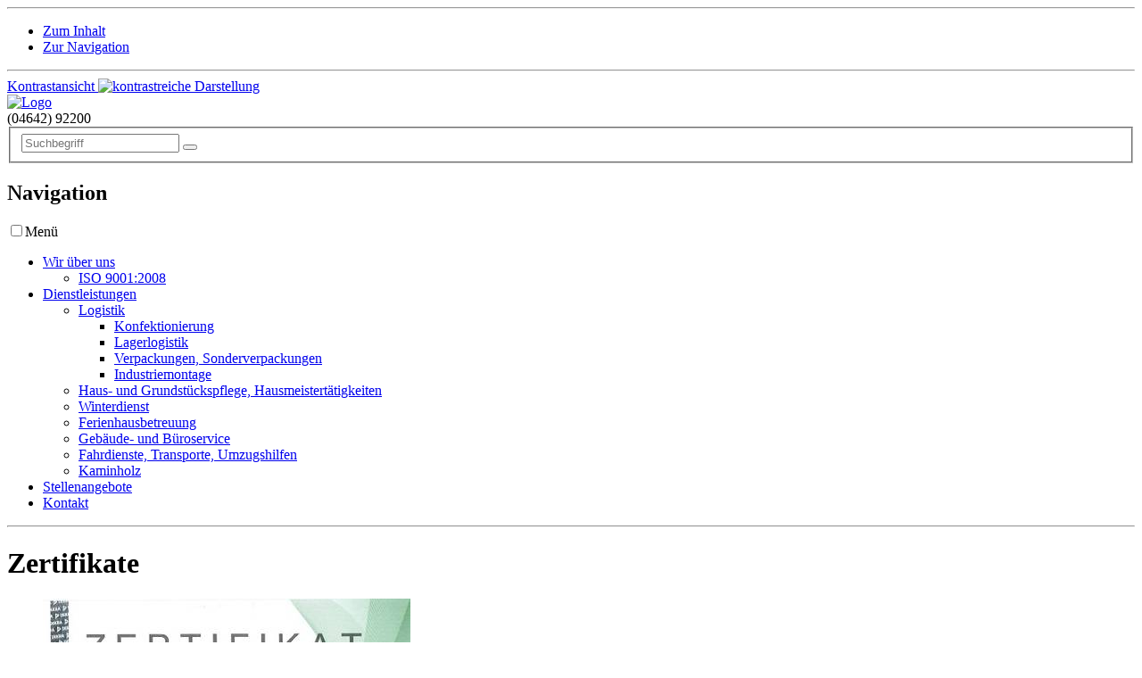

--- FILE ---
content_type: text/html; charset=utf-8
request_url: https://www.dg-kappeln.de/wir-ueber-uns/iso-90012008.html?css=110%2527
body_size: 3770
content:
<!DOCTYPE html>
<html lang="de" dir="ltr" class="no-js">
<head>

<meta charset="utf-8">
<!-- 
 Wittkiel Gruppe | https://www.wittkiel-gruppe.de

 This website is powered by TYPO3 - inspiring people to share!
 TYPO3 is a free open source Content Management Framework initially created by Kasper Skaarhoj and licensed under GNU/GPL.
 TYPO3 is copyright 1998-2019 of Kasper Skaarhoj. Extensions are copyright of their respective owners.
 Information and contribution at https://typo3.org/
-->




<meta name="generator" content="TYPO3 CMS">
<meta name="language" content="de">
<meta name="region" content="Kappeln, Schleswig-Holstein, Deutschland">
<meta name="google-site-verification" content="ohis5Xv25rx9W2jXj9iwnCChFUpEaeJfGbkN5xr3gV8">
<meta name="copyright" content="Dienstleistungsgesellschaft Kappeln mbH">
<meta name="author" content="Dienstleistungsgesellschaft Kappeln mbH">
<meta name="audience" content="alle">
<meta name="revisit-after" content="7 days">
<meta name="viewport" content="width=device-width, initial-scale=1, maximum-scale=2">
<meta name="keywords" content="Dienstleistung,Industriemontage,Elektroarbeiten,Gartenpflege,Fahrdienst,Flaschensortierung,Holzarbeiten,Kappeln,Gebäudereinigung,Transport,Logistik,Büroreinigung,Abbrucharbeiten,Grundstückspflege,Mitarbeiter,Flensburger Brauerei,Motorola,DG-Kappeln,Kappeln,Schlei,Dienstleistungsbranche,Service">

<link rel="stylesheet" type="text/css" href="/typo3temp/assets/compressed/merged-e6781a193a6a87202ac8dc8ea179f1b7-min.css?1591275213" media="all">

<link rel="stylesheet" type="text/css" href="/typo3temp/assets/compressed/merged-6fa6a270841c283cc605b2a8cd479fa1-min.css?1591275213" media="all">



<script src="/typo3temp/assets/compressed/merged-eca07c31d72dbfc820c5276c292b7bf8.js?1591275213" type="text/javascript"></script>





<script type="text/javascript">
var gaProperty = "G-6554X1RQ8E"; //anpassen
var disableStr = "ga-disable-" + gaProperty;

//Opt-out-Cookie setzen
function gaOptout()
{
 document.cookie = disableStr + '=true; expires=Thu, 31 Dec 2099 23:59:59 UTC; path=/';
 window[disableStr] = true;
 alert("Google Analytics wurde innerhalb dieser Website deaktiviert.");
}

//Tracking aktivieren, falls Cookies erlaubt und kein Opt-out-Cookie existiert
if(cookiesErlaubt("googleanalytics") && getCookieValue(disableStr) != "true")
{
 window.dataLayer = window.dataLayer || [];
 
 function gtag()
 {
 dataLayer.push(arguments);
 }
 
 gtag("js", new Date());
 gtag("config", gaProperty, { "anonymize_ip": true });
 
 var gtmscript = document.createElement("script");
 gtmscript.type = "text/javascript";
 gtmscript.async = true;
 gtmscript.src = "https://www.googletagmanager.com/gtag/js?id=" + gaProperty;
 document.getElementsByTagName("script")[0].parentNode.insertBefore(gtmscript, document.getElementsByTagName("script")[0]);
}
</script>
 <!--[if gte IE 9]>
 <style type="text/css">
 .gradient {
 filter: none;
 }
 </style>
 <![endif]--><link rel="manifest" href="/manifest.json">
<link rel="apple-touch-icon" href="/apple-touch-icon.png" sizes="180x180">
<link rel="icon" href="/android-touch-icon.png" sizes="192x192" type="image/png">
<link rel="icon" href="/favicon.ico" type="image/x-icon">
<meta name="msapplication-config" content="none"><meta name="geo.region" content="DE-SH" />
<meta name="geo.placename" content="Kappeln" />
<meta name="geo.position" content="54.670002;9.918001" />
<meta name="ICBM" content="54.670002, 9.918001" /><title>ISO 9001:2008 | Dienstleistungsgesellschaft Kappeln mbH</title><link rel="canonical" href="https://www.dg-kappeln.de/wir-ueber-uns/iso-90012008.html?css=" /><meta property="og:type" content="website" /><meta property="og:title" content="ISO 9001:2008" /><meta property="og:url" content="https://www.dg-kappeln.de/wir-ueber-uns/iso-90012008.html?css=" /><meta property="og:site_name" content="Dienstleistungsgesellschaft Kappeln mbH" /><meta name="twitter:card" content="summary" />

</head>
<body id="page-35" class="pagelevel-2 language-0 backendlayout-pagets__1">


 <hr class="hidden"> 
 <ul id="skipnav"> 
 <li>
 <span id="skip1">
 <a href="#content">Zum Inhalt</a>
 </span>
 </li> 
 <li>
 <span id="skip2">
 <a href="#nav">Zur Navigation</a>
 </span>
 </li>
 </ul>

 <hr class="hidden"> 

 <header id="pageHeader">
 <div class="inner">
 <div id="switchNav"><div class="kontrast"><a href="/wir-ueber-uns/iso-90012008.html?css=1" title="zur Kontrastansicht wechseln">Kontrastansicht <img src="/typo3conf/ext/wkgsource/Resources/Public/Images/kontrast.png" alt="kontrastreiche Darstellung" /></a></div></div>
 <div id="Logo"><a href="/?css="><img src="/typo3conf/ext/wkgsource/Resources/Public/Images/logo.png" width="331" height="100" alt="Logo" title="Zur Startseite" ></a></div>
 <div id="rightPageArea">
 <div id="phone">
<div id="Telefonnummer"><span class="flaticon-phone21"></span>
 (04642)
 <span class="nr">92200</span></div>

</div>
 <div id="search"><div class="tx-kesearch-pi1">
 
 <form method="get" id="form_kesearch_pi1" name="form_kesearch_pi1" action="/suche.html?css=110%2527&amp;cHash=1afcaeab4536230f8dc83e1632d1b350">
 <fieldset class="kesearch_searchbox">
 
 <input type="hidden" name="id" value="45" />
 
 
 
 

 <div class="kesearchbox">
 <input type="text" id="ke_search_sword" name="tx_kesearch_pi1[sword]" value="" placeholder="Suchbegriff" />
 <button type="submit" id="kesearch_submit" class="submit"><i class="fa fa-search" aria-hidden="true"></i></button>
 <div class="clearer"></div> 
 </div>

 <input id="kesearchpagenumber" type="hidden" name="tx_kesearch_pi1[page]" value="1" />
 <input id="resetFilters" type="hidden" name="tx_kesearch_pi1[resetFilters]" value="0" />
 <input id="sortByField" type="hidden" name="tx_kesearch_pi1[sortByField]" value="" />
 <input id="sortByDir" type="hidden" name="tx_kesearch_pi1[sortByDir]" value="" />

 

 
 </fieldset>
 </form>

</div>
</div>
 </div>
 <div class="clearer"></div>
 </div> 
</header> 
 <a class="anker" id="nav"></a>
 <h2 class="hidden">Navigation</h2>
 <div id="mainNavWrapper">
 <nav id="mainNav">
 <input id="main-menu-state" type="checkbox"><label class="main-menu-btn" for="main-menu-state"><span class="main-menu-btn-icon"></span><span class="main-menu-btn-text">Menü</span></label><ul id="main-menu" class="sm level-1"><li class="current"><a href="/wir-ueber-uns.html?css=">Wir über uns</a><ul class="level-2"><li class="current"><a href="/wir-ueber-uns/iso-90012008.html?css=">ISO 9001:2008</a></li></ul></li><li class="hasSub"><a href="/dienstleistungen.html?css=">Dienstleistungen</a><ul class="level-2"><li class="hasSub"><a href="/dienstleistungen/logistik.html?css=">Logistik</a><ul class="level-3"><li><a href="/dienstleistungen/logistik/konfektionierung.html?css=">Konfektionierung</a></li><li><a href="/dienstleistungen/logistik/lagerlogistik.html?css=">Lagerlogistik</a></li><li><a href="/dienstleistungen/logistik/verpackungen-sonderverpackungen.html?css=">Verpackungen, Sonderverpackungen</a></li><li><a href="/dienstleistungen/logistik/industriemontage.html?css=">Industriemontage</a></li></ul></li><li><a href="/dienstleistungen/haus-und-grundstueckspflege-hausmeistertaetigkeiten.html?css=">Haus- und Grundstückspflege, Hausmeistertätigkeiten</a></li><li><a href="/dienstleistungen/winterdienst.html?css=">Winterdienst</a></li><li><a href="/dienstleistungen/ferienhausbetreuung.html?css=">Ferienhausbetreuung</a></li><li><a href="/dienstleistungen/gebaeude-und-bueroservice.html?css=">Gebäude- und Büroservice</a></li><li><a href="/dienstleistungen/fahrdienste-transporte-umzugshilfen.html?css=">Fahrdienste, Transporte, Umzugshilfen</a></li><li><a href="/dienstleistungen/kaminholz.html?css=">Kaminholz</a></li></ul></li><li><a href="/stellenangebote.html?css=">Stellenangebote</a></li><li><a href="/kontakt.html?css=">Kontakt</a></li></ul>
 <div class="clearer"></div>
 </nav>
</div>
 <hr class="hidden">
 <div id="contentWrapper"> 
 <div id="addHeader">
 
</div>

 <a id="content"></a>
 <main id="pageContent">
 <div class="inner">
 <div class="small"><div class="span_3_of_3 col">
<div id="c157" class="frame frame-default frame-type-image frame-layout-0"><header><h1 class="">
 Zertifikate
 </h1></header><div class="ce-image ce-center ce-above"><div class="ce-gallery lightGallery" data-ce-columns="2" data-ce-images="2"><div class="ce-outer"><div class="ce-inner"><div class="ce-row"><div class="ce-column"><figure class="image"><a href="/fileadmin/user_upload/Zertifikate/15a20c273d.jpg"><img class="image-embed-item grayscale" src="/fileadmin/user_upload/Zertifikate/15a20c273d.jpg" width="412" height="600" alt="" /></a></figure></div><div class="ce-column"><figure class="image"><a href="/fileadmin/user_upload/Zertifikate/4070d8a2a3.jpg"><img class="image-embed-item grayscale" src="/fileadmin/user_upload/Zertifikate/4070d8a2a3.jpg" width="412" height="600" alt="" /></a></figure></div></div></div></div></div></div></div>

</div></div>
 <div class="clearer"></div>
 </div>
</main>
 <hr class="hidden"> 
 </div> 
 <footer id="pageFooter" class="gradient">
 <div class="inner">
 <div class="section group">
 <div class="span_1_of_3 col">
<div id="c68" class="frame frame-default frame-type-text frame-layout-0"><h3>Die Gesellschafter</h3><p><strong>St. Nicolaiheim e.V.</strong><br /><a href="http://www.st-nicolaiheim.de" target="_blank" data-htmlarea-external="1">www.st-nicolaiheim.de</a></p><p><strong>NGD Norddeutsche Gesellschaft für Diakonie</strong><br /><a href="http://www.ngd.de" target="_blank" data-htmlarea-external="1">www.ngd.de</a>&nbsp;</p></div>

</div>
 <div class="span_1_of_3 col">
<div id="c69" class="frame frame-default frame-type-text frame-layout-0"><h3>Kontakt</h3><p><strong>Dienstleistungsgesellschaft Kappeln mbH </strong><br /> Mehlbydiek 28<br /> 24376 Kappeln</p><p><strong>Tel:</strong> 04642 / 92 20 -0<br /><strong>Fax: </strong>04642 / 92 20 -20<br /><strong>E-Mail:</strong> info@dg-kappeln.de<br /><strong>Web:</strong> www.dg-kappeln.de</p></div>

</div>
 <div class="span_1_of_3 col"><h3>Informationen</h3><ul id="footer-menu"><li><a href="/?css=">Startseite</a></li><li><a href="/kontakt.html?css=">Kontakt</a></li><li><a href="/partner.html?css=">Partner</a></li><li><a href="/so-finden-sie-uns.html?css=">So finden Sie uns</a></li><li><a href="/historie.html?css=">Historie</a></li><li><a href="/sitemap.html?css=">Sitemap</a></li><li><a href="/impressum.html?css=">Impressum</a></li><li><a href="/datenschutz.html?css=">Datenschutz</a></li></ul></div>
 </div>
 </div>
</footer>

<hr class="hidden"> 
<div id="copyright">©&nbsp;2026&nbsp;- Dienstleistungsgesellschaft Kappeln mbH</div>

 <div class="clearer"></div>

 <div id="cookieConsent"></div>
 <div id="noscriptWrapper">
 <noscript>
 <!--googleoff: all-->
 <div id="noscriptContent">Bitte aktivieren Sie JavaScript.</div>
 <!--googleon: all-->
 </noscript>
</div>
<script src="/typo3temp/assets/compressed/merged-adc672dd78a81352ba46f10d374b622a.js?1591275213" type="text/javascript"></script>

<script src="/typo3temp/assets/compressed/merged-e92d245eae1717c7e98bf3f69aa3e4e9.js?1591275213" type="text/javascript"></script>




</body>
</html>